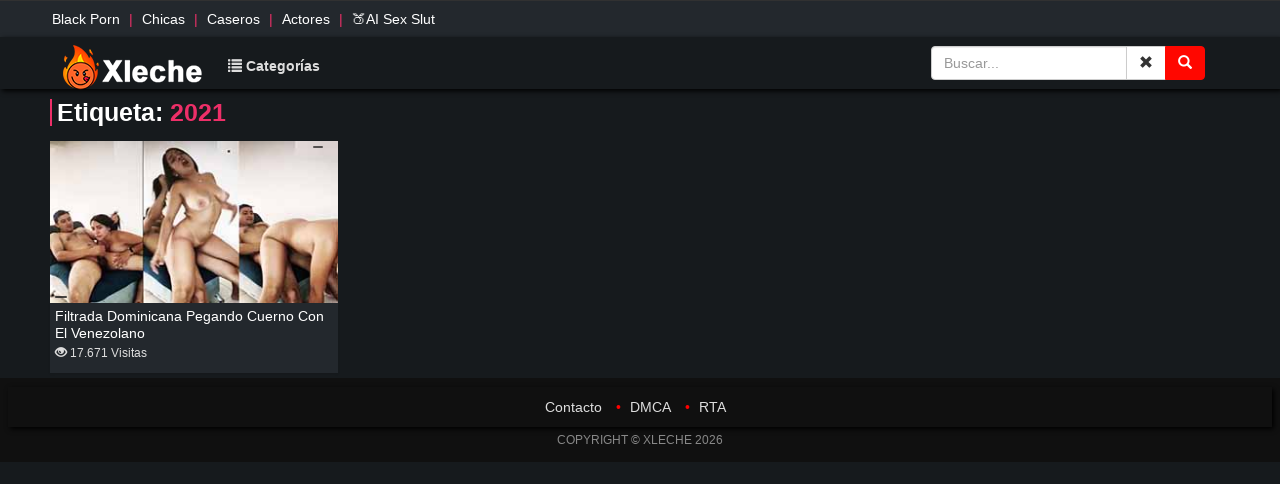

--- FILE ---
content_type: text/html; charset=UTF-8
request_url: https://www.xleche.com/tag/2021/
body_size: 7436
content:
<!DOCTYPE html>
<html lang="es" class="no-js">
<head>
    <meta name="RATING" content="RTA-5042-1996-1400-1577-RTA" />
    <meta name="description" content="Ofrecemos porno actualizados y en tendencia, jovencitas hermosas de grandes tetas y grandes nalgas, Porno en español y más 2" />
    <meta name="keywords" content="videos porno xxx amateur, sexo xxx amateur, jovencitas, porno casero, porno latino, porno español" />
    <meta name="viewport" content="width=device-width, initial-scale=1, maximum-scale=1">
    <meta charset="UTF-8" />
    <link rel="profile" href="http://gmpg.org/xfn/11" />
    <link rel="pingback" href="https://www.xleche.com/xmlrpc.php" />
    <meta name='robots' content='index, follow, max-image-preview:large, max-snippet:-1, max-video-preview:-1' />

	<!-- This site is optimized with the Yoast SEO plugin v26.7 - https://yoast.com/wordpress/plugins/seo/ -->
	<title>2021 - Xleche.com - Videos porno</title>
	<link rel="canonical" href="https://www.xleche.com/tag/2021/" />
	<meta property="og:locale" content="es_ES" />
	<meta property="og:type" content="article" />
	<meta property="og:title" content="2021 - Xleche.com - Videos porno" />
	<meta property="og:url" content="https://www.xleche.com/tag/2021/" />
	<meta property="og:site_name" content="Xleche.com - Videos porno" />
	<meta name="twitter:card" content="summary_large_image" />
	<script type="application/ld+json" class="yoast-schema-graph">{"@context":"https://schema.org","@graph":[{"@type":"CollectionPage","@id":"https://www.xleche.com/tag/2021/","url":"https://www.xleche.com/tag/2021/","name":"2021 - Xleche.com - Videos porno","isPartOf":{"@id":"https://www.xleche.com/#website"},"primaryImageOfPage":{"@id":"https://www.xleche.com/tag/2021/#primaryimage"},"image":{"@id":"https://www.xleche.com/tag/2021/#primaryimage"},"thumbnailUrl":"https://www.xleche.com/wp-content/uploads/2021/01/Sex-Dominicana.jpg","breadcrumb":{"@id":"https://www.xleche.com/tag/2021/#breadcrumb"},"inLanguage":"es"},{"@type":"ImageObject","inLanguage":"es","@id":"https://www.xleche.com/tag/2021/#primaryimage","url":"https://www.xleche.com/wp-content/uploads/2021/01/Sex-Dominicana.jpg","contentUrl":"https://www.xleche.com/wp-content/uploads/2021/01/Sex-Dominicana.jpg","width":295,"height":180},{"@type":"BreadcrumbList","@id":"https://www.xleche.com/tag/2021/#breadcrumb","itemListElement":[{"@type":"ListItem","position":1,"name":"Inicio","item":"https://www.xleche.com/"},{"@type":"ListItem","position":2,"name":"2021"}]},{"@type":"WebSite","@id":"https://www.xleche.com/#website","url":"https://www.xleche.com/","name":"Xleche","description":"Ofrecemos porno actualizados y en tendencia, jovecitas hermosas de grandes testas y grandes nalgas.","publisher":{"@id":"https://www.xleche.com/#organization"},"alternateName":"xleche.com","potentialAction":[{"@type":"SearchAction","target":{"@type":"EntryPoint","urlTemplate":"https://www.xleche.com/?s={search_term_string}"},"query-input":{"@type":"PropertyValueSpecification","valueRequired":true,"valueName":"search_term_string"}}],"inLanguage":"es"},{"@type":"Organization","@id":"https://www.xleche.com/#organization","name":"https://www.xleche.com","alternateName":"xleche.com","url":"https://www.xleche.com/","logo":{"@type":"ImageObject","inLanguage":"es","@id":"https://www.xleche.com/#/schema/logo/image/","url":"https://www.xleche.com/wp-content/uploads/2023/04/cropped-logo-xleche-1.webp","contentUrl":"https://www.xleche.com/wp-content/uploads/2023/04/cropped-logo-xleche-1.webp","width":512,"height":512,"caption":"https://www.xleche.com"},"image":{"@id":"https://www.xleche.com/#/schema/logo/image/"}}]}</script>
	<!-- / Yoast SEO plugin. -->


<link rel='dns-prefetch' href='//www.xleche.com' />
<style id='wp-img-auto-sizes-contain-inline-css' type='text/css'>
img:is([sizes=auto i],[sizes^="auto," i]){contain-intrinsic-size:3000px 1500px}
/*# sourceURL=wp-img-auto-sizes-contain-inline-css */
</style>
<style id='wp-block-library-inline-css' type='text/css'>
:root{--wp-block-synced-color:#7a00df;--wp-block-synced-color--rgb:122,0,223;--wp-bound-block-color:var(--wp-block-synced-color);--wp-editor-canvas-background:#ddd;--wp-admin-theme-color:#007cba;--wp-admin-theme-color--rgb:0,124,186;--wp-admin-theme-color-darker-10:#006ba1;--wp-admin-theme-color-darker-10--rgb:0,107,160.5;--wp-admin-theme-color-darker-20:#005a87;--wp-admin-theme-color-darker-20--rgb:0,90,135;--wp-admin-border-width-focus:2px}@media (min-resolution:192dpi){:root{--wp-admin-border-width-focus:1.5px}}.wp-element-button{cursor:pointer}:root .has-very-light-gray-background-color{background-color:#eee}:root .has-very-dark-gray-background-color{background-color:#313131}:root .has-very-light-gray-color{color:#eee}:root .has-very-dark-gray-color{color:#313131}:root .has-vivid-green-cyan-to-vivid-cyan-blue-gradient-background{background:linear-gradient(135deg,#00d084,#0693e3)}:root .has-purple-crush-gradient-background{background:linear-gradient(135deg,#34e2e4,#4721fb 50%,#ab1dfe)}:root .has-hazy-dawn-gradient-background{background:linear-gradient(135deg,#faaca8,#dad0ec)}:root .has-subdued-olive-gradient-background{background:linear-gradient(135deg,#fafae1,#67a671)}:root .has-atomic-cream-gradient-background{background:linear-gradient(135deg,#fdd79a,#004a59)}:root .has-nightshade-gradient-background{background:linear-gradient(135deg,#330968,#31cdcf)}:root .has-midnight-gradient-background{background:linear-gradient(135deg,#020381,#2874fc)}:root{--wp--preset--font-size--normal:16px;--wp--preset--font-size--huge:42px}.has-regular-font-size{font-size:1em}.has-larger-font-size{font-size:2.625em}.has-normal-font-size{font-size:var(--wp--preset--font-size--normal)}.has-huge-font-size{font-size:var(--wp--preset--font-size--huge)}.has-text-align-center{text-align:center}.has-text-align-left{text-align:left}.has-text-align-right{text-align:right}.has-fit-text{white-space:nowrap!important}#end-resizable-editor-section{display:none}.aligncenter{clear:both}.items-justified-left{justify-content:flex-start}.items-justified-center{justify-content:center}.items-justified-right{justify-content:flex-end}.items-justified-space-between{justify-content:space-between}.screen-reader-text{border:0;clip-path:inset(50%);height:1px;margin:-1px;overflow:hidden;padding:0;position:absolute;width:1px;word-wrap:normal!important}.screen-reader-text:focus{background-color:#ddd;clip-path:none;color:#444;display:block;font-size:1em;height:auto;left:5px;line-height:normal;padding:15px 23px 14px;text-decoration:none;top:5px;width:auto;z-index:100000}html :where(.has-border-color){border-style:solid}html :where([style*=border-top-color]){border-top-style:solid}html :where([style*=border-right-color]){border-right-style:solid}html :where([style*=border-bottom-color]){border-bottom-style:solid}html :where([style*=border-left-color]){border-left-style:solid}html :where([style*=border-width]){border-style:solid}html :where([style*=border-top-width]){border-top-style:solid}html :where([style*=border-right-width]){border-right-style:solid}html :where([style*=border-bottom-width]){border-bottom-style:solid}html :where([style*=border-left-width]){border-left-style:solid}html :where(img[class*=wp-image-]){height:auto;max-width:100%}:where(figure){margin:0 0 1em}html :where(.is-position-sticky){--wp-admin--admin-bar--position-offset:var(--wp-admin--admin-bar--height,0px)}@media screen and (max-width:600px){html :where(.is-position-sticky){--wp-admin--admin-bar--position-offset:0px}}

/*# sourceURL=wp-block-library-inline-css */
</style>
<style id='classic-theme-styles-inline-css' type='text/css'>
/*! This file is auto-generated */
.wp-block-button__link{color:#fff;background-color:#32373c;border-radius:9999px;box-shadow:none;text-decoration:none;padding:calc(.667em + 2px) calc(1.333em + 2px);font-size:1.125em}.wp-block-file__button{background:#32373c;color:#fff;text-decoration:none}
/*# sourceURL=/wp-includes/css/classic-themes.min.css */
</style>
<link rel='stylesheet' id='noteworthy_style-css' href='https://www.xleche.com/wp-content/themes/nidea-2-1/style.css?ver=6.9' type='text/css' media='all' />
<link rel='stylesheet' id='mytheme-bootstrap-css' href='https://www.xleche.com/wp-content/themes/nidea-2-1/bootstrap/css/bootstrap.css?ver=6.9' type='text/css' media='all' />
<link rel='stylesheet' id='video-js-css' href='https://www.xleche.com/wp-content/plugins/video-embed-thumbnail-generator/video-js/video-js.min.css?ver=8.5.2' type='text/css' media='all' />
<link rel='stylesheet' id='kgvid_video_styles-css' href='https://www.xleche.com/wp-content/plugins/video-embed-thumbnail-generator/src/public/css/videopack-styles.css?ver=4.10.3' type='text/css' media='all' />
<script type="text/javascript" src="https://www.xleche.com/wp-content/themes/nidea-2-1/library/js/modernizr-2.6.1.min.js?ver=2.6.1" id="modernizr-js"></script>
<script type="text/javascript" src="https://www.xleche.com/wp-includes/js/jquery/jquery.min.js?ver=3.7.1" id="jquery-core-js"></script>
<script type="text/javascript" src="https://www.xleche.com/wp-includes/js/jquery/jquery-migrate.min.js?ver=3.4.1" id="jquery-migrate-js"></script>
<script type="text/javascript" src="https://www.xleche.com/wp-content/themes/nidea-2-1/library/js/jquery.nicescroll.js?ver=3.0.0" id="jquery_nicescroll-js"></script>
<script type="text/javascript" src="https://www.xleche.com/wp-content/themes/nidea-2-1/library/js/scripts.js?ver=1.0.0" id="noteworthy_custom_js-js"></script>
<script type="text/javascript" src="https://www.xleche.com/wp-content/themes/nidea-2-1/bootstrap/js/bootstrap.min.js?ver=6.9" id="mytheme-bootstrapjs-js"></script>
<link rel="https://api.w.org/" href="https://www.xleche.com/wp-json/" /><link rel="alternate" title="JSON" type="application/json" href="https://www.xleche.com/wp-json/wp/v2/tags/3956" /><link rel="EditURI" type="application/rsd+xml" title="RSD" href="https://www.xleche.com/xmlrpc.php?rsd" />
<meta name="generator" content="WordPress 6.9" />
<style type="text/css">.recentcomments a{display:inline !important;padding:0 !important;margin:0 !important;}</style><style type="text/css" id="custom-background-css">
body.custom-background { background-image: url("https://www.xleche.com/wp-content/themes/nidea-2-1/library/images/bg.jpg"); background-position: left top; background-size: auto; background-repeat: repeat; background-attachment: scroll; }
</style>
	<link rel="icon" href="https://www.xleche.com/wp-content/uploads/2023/04/cropped-logo-xleche-1-32x32.webp" sizes="32x32" />
<link rel="icon" href="https://www.xleche.com/wp-content/uploads/2023/04/cropped-logo-xleche-1-192x192.webp" sizes="192x192" />
<link rel="apple-touch-icon" href="https://www.xleche.com/wp-content/uploads/2023/04/cropped-logo-xleche-1-180x180.webp" />
<meta name="msapplication-TileImage" content="https://www.xleche.com/wp-content/uploads/2023/04/cropped-logo-xleche-1-270x270.webp" />
</head>

<body>
    <!-- Global site tag (gtag.js) - Google Analytics -->
    <script async src="https://www.googletagmanager.com/gtag/js?id=UA-78258359-1"></script>
    <script>
        window.dataLayer = window.dataLayer || [];
        function gtag(){dataLayer.push(arguments);}
        gtag('js', new Date());
        gtag('config', 'UA-78258359-1');
    </script>
    <!-- PodADS -->

    <div class="network">
        <div class="container">
            <ul class="list-inline li-network">
                <li><a href="/category/black-porn/">Black Porn</a></li> |
                <li><a href="/category/chicas-ardientes/">Chicas</a></li> |
                <li><a href="/category/videos-caseros/">Caseros</a></li> |
                <li><a href="/tag/actores-porno/">Actores</a></li> |
                <li><a target="_blank" href="https://nakedher.com?union_id=MTkw/" title="nakedher">🍑AI Sex Slut</a></li>
            </ul>
        </div>
    </div>

    <div class="navbar-inverse">
        <nav class="navbar" role="navigation">
            <div class="container">
                <!-- Brand and toggle get grouped for better mobile display -->
                <div class="navbar-header">
                    <button type="button" class="navbar-toggle" data-toggle="collapse" data-target="#bs-example-navbar-collapse-1">
                        <span class="sr-only">Toggle navigation</span>
                        <span class="icon-bar"></span>
                        <span class="icon-bar"></span>
                        <span class="icon-bar"></span>
                    </button>
                    <a href="/" class="navbar-brand"><img src="/wp-content/themes/nidea-2-1/library/images/logotype.png" alt="Logo | Vídeos Porno Gratis, Sex Amateur, Porn Tube, XXX"></a>
                </div>
                <!-- Collect the nav links, forms, and other content for toggling -->
               <div class="collapse navbar-collapse" id="bs-example-navbar-collapse-1">
    <ul class="nav navbar-nav">
        <li>
            <a href="/categorias/">
                <i class="glyphicon glyphicon-list"></i> Categorías
            </a>
        </li>
    </ul>

    <form class="navbar-form pull-right" role="search" method="get" action="https://www.xleche.com">
        <div class="input-group">
            <input type="text" class="form-control pull-right" placeholder="Buscar..." name="s" id="s" value="">
            <span class="input-group-btn">
                <button type="reset" class="btn btn-default">
                    <span class="glyphicon glyphicon-remove">
                        <span class="sr-only">Close</span>
                    </span>
                </button>
                <button type="submit" class="btn btn-danger">
                    <span class="glyphicon glyphicon-search">
                        <span class="sr-only">Buscar</span>
                    </span>
                </button>
            </span>
        </div>
    </form>
</div>
                <!-- /.navbar-collapse -->
            </div>
            <!-- /.container-fluid -->
        </nav>
    </div>

    <!-- Menu Categories -->
<div id="cat" class="collapse">
    <div class="down-menu-cat">
        <div class="container">
            <h2 class="t-header">Categorías Sugeridas <a href="/categorias/"><span class="see-all">Ver todas</span></a></h2>
            <div class="col-md-12">
                                    <div class="col-md-2 col-sm-4 col-xs-4 col-xs-12">
                        <a href="/category/videos/">
                            <div class="embed-responsive embed-responsive-16by9">
                                <div class="embed-responsive-item">
                                    <div class="thumb-post">
                                        <img src="https://www.xleche.com/wp-content/themes/nidea-2-1/categories/videos.jpg">
                                    </div>
                                </div>
                            </div>
                            <div class="inf-cat">
                                <h2 class="p-n">Vídeos</h2>
                                <p class="inf-top">8856 Videos</p>
                            </div>
                        </a>
                    </div>
                                    <div class="col-md-2 col-sm-4 col-xs-4 col-xs-12">
                        <a href="/category/amatuer/">
                            <div class="embed-responsive embed-responsive-16by9">
                                <div class="embed-responsive-item">
                                    <div class="thumb-post">
                                        <img src="https://www.xleche.com/wp-content/themes/nidea-2-1/categories/amatuer.jpg">
                                    </div>
                                </div>
                            </div>
                            <div class="inf-cat">
                                <h2 class="p-n">Amateur</h2>
                                <p class="inf-top">5607 Videos</p>
                            </div>
                        </a>
                    </div>
                                    <div class="col-md-2 col-sm-4 col-xs-4 col-xs-12">
                        <a href="/category/videos-caseros/">
                            <div class="embed-responsive embed-responsive-16by9">
                                <div class="embed-responsive-item">
                                    <div class="thumb-post">
                                        <img src="https://www.xleche.com/wp-content/themes/nidea-2-1/categories/videos-caseros.jpg">
                                    </div>
                                </div>
                            </div>
                            <div class="inf-cat">
                                <h2 class="p-n">Videos Caseros</h2>
                                <p class="inf-top">4157 Videos</p>
                            </div>
                        </a>
                    </div>
                                    <div class="col-md-2 col-sm-4 col-xs-4 col-xs-12">
                        <a href="/category/latinas/">
                            <div class="embed-responsive embed-responsive-16by9">
                                <div class="embed-responsive-item">
                                    <div class="thumb-post">
                                        <img src="https://www.xleche.com/wp-content/themes/nidea-2-1/categories/latinas.jpg">
                                    </div>
                                </div>
                            </div>
                            <div class="inf-cat">
                                <h2 class="p-n">Sexo Latino</h2>
                                <p class="inf-top">3270 Videos</p>
                            </div>
                        </a>
                    </div>
                                    <div class="col-md-2 col-sm-4 col-xs-4 col-xs-12">
                        <a href="/category/porno-dominicano/">
                            <div class="embed-responsive embed-responsive-16by9">
                                <div class="embed-responsive-item">
                                    <div class="thumb-post">
                                        <img src="https://www.xleche.com/wp-content/themes/nidea-2-1/categories/porno-dominicano.jpg">
                                    </div>
                                </div>
                            </div>
                            <div class="inf-cat">
                                <h2 class="p-n">Porno Dominicano</h2>
                                <p class="inf-top">2793 Videos</p>
                            </div>
                        </a>
                    </div>
                                    <div class="col-md-2 col-sm-4 col-xs-4 col-xs-12">
                        <a href="/category/culos-grandes/">
                            <div class="embed-responsive embed-responsive-16by9">
                                <div class="embed-responsive-item">
                                    <div class="thumb-post">
                                        <img src="https://www.xleche.com/wp-content/themes/nidea-2-1/categories/culos-grandes.jpg">
                                    </div>
                                </div>
                            </div>
                            <div class="inf-cat">
                                <h2 class="p-n">Culos Grandes</h2>
                                <p class="inf-top">2362 Videos</p>
                            </div>
                        </a>
                    </div>
                            </div>
        </div>
    </div>
</div>
    <!-- Menu Categories -->
    <script type="speculationrules">
{"prefetch":[{"source":"document","where":{"and":[{"href_matches":"/*"},{"not":{"href_matches":["/wp-*.php","/wp-admin/*","/wp-content/uploads/*","/wp-content/*","/wp-content/plugins/*","/wp-content/themes/nidea-2-1/*","/*\\?(.+)"]}},{"not":{"selector_matches":"a[rel~=\"nofollow\"]"}},{"not":{"selector_matches":".no-prefetch, .no-prefetch a"}}]},"eagerness":"conservative"}]}
</script>
<script type="text/javascript" src="https://www.xleche.com/wp-content/plugins/screen-stay-awake/dist/js/stayawake.js?ver=1.0.5" id="scrnsa_stayawake-js" defer="defer" data-wp-strategy="defer"></script>
  <!-- <script src="/f8b8677520"></script> -->
</body>
</html>

<div class="container"> 

    <div class="visible-xs text-center">
        <!-- Tag Top movil -->
    </div>

    <h1 class="title-tag">
        Etiqueta: <span class="red">2021</span>    </h1>     

     

        
                            

        
        <article class="col-md-4 col-sm-6 col-xs-6 col-xs-12">

            <div class="embed-responsive embed-responsive-16by9">

                
                    <span id="hd"></span>

                    <div class="amount">                             
                        <span></span>                          
                    </div>

                    <a href="https://www.xleche.com/filtrada-dominicana-pegando-cuerno-con-el-venezolano/" title="Filtrada dominicana pegando cuerno con el Venezolano">
                        <div class="embed-responsive-item">                 
                            <div class="thumb-post"><img width="295" height="180" src="https://www.xleche.com/wp-content/uploads/2021/01/Sex-Dominicana.jpg" class="attachment-featured size-featured wp-post-image" alt="" title="" decoding="async" fetchpriority="high" /></div>
                        </div>                  
                    </a>

                
            </div>

            <div class="header">
                <h2 class="post-title">
                    <a href="https://www.xleche.com/filtrada-dominicana-pegando-cuerno-con-el-venezolano/" rel="bookmark" title="Filtrada dominicana pegando cuerno con el Venezolano">Filtrada dominicana pegando cuerno con el Venezolano</a>
                </h2>

                <span class="post-data">   
                    <i class="glyphicon glyphicon-eye-open"></i> 17.671 Visitas                </span>
            </div>

        </article>                           

        
     

</div>

<div class="container text-center">
    </div> 

<div class="ads-footer text-center">
   <div class="container">
      
      <div class="col-sm-7 visible-xs">
      <!-- Footer movil 1-->
       
      </div>
     
      <div class="col-sm-7 visible-xs">
         <!-- Footer movil 2-->
       
      </div>
      

      <div class="col-lg-4 col-md-6 hidden-xs">
      <!-- Footer  desktop 1-->
     
      </div>

      <div class="col-lg-4 col-md-6 hidden-xs">
          <!-- Sucripcion 2-->


   </div>
</div>
<div class="footer-g">
   <div class="container">
      <ul class="list-inline text-center f-link">
         
        <li><a href="/contactar/">Contacto</a></li>
         •
         <li><a href="/dmca/">DMCA</a></li>
         •
         <li><a href="http://www.rtalabel.org/" target="_blank" rel="nofollow">RTA</a></li>
      </ul>
   </div>
</div>
<div class="container">
   <p class="copyright">COPYRIGHT © XLECHE 2026 </p> 
</div>
<script type="text/javascript" src="https://www.xleche.com/wp-content/themes/nidea-2-1/library/js/function.js"></script>
<script type="text/javascript" src="https://www.xleche.com/wp-content/themes/nidea-2-1/library/js/jquery.min.js"></script>


<script type="text/javascript" src="https://www.xleche.com/wp-content/themes/nidea-2-1/library/js/customalert.js"></script>
<script type="text/javascript" src="https://www.xleche.com/wp-content/themes/nidea-2-1/library/js/blocker.js"></script>
<script type="text/javascript">
  // Adblock detector start
// Callback ejecutado si adblock está instalado
    function adblockDetected(){
        swal({
      title: "¡BLOQUEADOR DE ANUNCIOS DETECTADO!",
      text: "Entendemos porque estas bloqueando anuncios, ¿y quién no?, pero sin los anuncios este sitio web no existiría, Xleche está en contra de la publicidad abusiva por eso te brindamos nuestro contenido gratuitamente con publicidad moderada y aceptable, por favor desactiva tu bloqueador y o agréganos a tu lista blanca de Adblock para que nos apoye a continuar brindando todo nuestro contenido gratuitamente.!",
      icon: "warning",   
    })      
    }

    // Callback ejecutado si adblock está desactivado
    function adblockDisabled(){
        console.log("Todo en order, mostrar anuncios");
    }


    // Verificar adblock
    if(typeof blockAdBlock === "undefined"){
        adblockDetected();
    }else{

        blockAdBlock.onDetected(adblockDetected);

        blockAdBlock.onNotDetected(adblockDisabled);
    }
</script>

<!--- HILLTOPADs CODE --->
<script>
(function(pxajqk){
var d = document,
    s = d.createElement('script'),
    l = d.scripts[d.scripts.length - 1];
s.settings = pxajqk || {};
s.src = "\/\/official-permit.com\/cnDZ9.6Pbw2d5Ql\/S\/W_QE9qNUjWEXz\/M\/D\/gl4qNPCs0E2\/M_TPMJwcOCDlgm1U";
s.async = true;
s.referrerPolicy = 'no-referrer-when-downgrade';
l.parentNode.insertBefore(s, l);
})({})
</script>

<!-- Interstitial Full Page  -->
<link rel="stylesheet" href="//cdn.tsyndicate.com/sdk/v1/interstitial.ts.css" />
<script src="//cdn.tsyndicate.com/sdk/v1/interstitial.ts.js"></script>
<script>
   InterstitialTsAd({
        spot: "26892a8968f843f693c3d62d1a21f876",
   });
</script>
                                       

<!--- Video Slider pies --->
<script src="//cdn.tsyndicate.com/sdk/v1/video.instant.message.js"></script>
<script>
   TSVideoInstantMessage({
       spot: "7925fbd826be49e99e9208fe4b2c2eae",
        extid: "{extid}",
        width: "5%",
        mobileWidth: "20%",
        displayMode: "capped",
        cappedAction: "impression",
        cappedValueInMinutes: 10,
        showCTAButton: true,
        hideOnComplete: false,
        closeButtonDelay: 5,
        countdownTimer: 5
   });
</script>

<!--- reset imput search --->
<script>
document.addEventListener('DOMContentLoaded', () => {
    const resetButton = document.querySelector('.btn-default[type="reset"]');
    const searchInput = document.getElementById('s');

    resetButton.addEventListener('click', (e) => {
        // Limpia el valor del campo de entrada
        searchInput.value = '';

        // Limpia la barra de URL eliminando el parámetro de búsqueda
        const url = new URL(window.location.href);
        if (url.searchParams.has('s')) {
            url.searchParams.delete('s'); // Elimina el parámetro 's'
            window.history.replaceState(null, '', url); // Actualiza la URL sin recargar
        }

        // Evita el comportamiento por defecto (si es necesario)
        e.preventDefault();
    });
});
</script>

</div>
<script type="speculationrules">
{"prefetch":[{"source":"document","where":{"and":[{"href_matches":"/*"},{"not":{"href_matches":["/wp-*.php","/wp-admin/*","/wp-content/uploads/*","/wp-content/*","/wp-content/plugins/*","/wp-content/themes/nidea-2-1/*","/*\\?(.+)"]}},{"not":{"selector_matches":"a[rel~=\"nofollow\"]"}},{"not":{"selector_matches":".no-prefetch, .no-prefetch a"}}]},"eagerness":"conservative"}]}
</script>
</div>
</body>
</html>



--- FILE ---
content_type: application/javascript
request_url: https://www.xleche.com/wp-content/themes/nidea-2-1/library/js/scripts.js?ver=1.0.0
body_size: 2605
content:
//
function ScaleImage(srcwidth, srcheight, targetwidth, targetheight, fLetterBox) {
  var result = { width:0, height:0, fScaleToTargetWidth:true, targetleft:"0px", targettop:"0px" };
  //
  if ((srcwidth <= 0) || (srcheight <= 0) || (targetwidth <= 0) || (targetheight <= 0)) {
      return result;
  }
  // scale to the target width
  var scaleX1 = targetwidth;
  var scaleY1 = (srcheight * targetwidth) / srcwidth;
  // scale to the target height
  var scaleX2 = (srcwidth * targetheight) / srcheight;
  var scaleY2 = targetheight;
  //
  // now figure out which one we should use
  var fScaleOnWidth = (scaleX2 > targetwidth);
  if (fScaleOnWidth) {fScaleOnWidth = fLetterBox;}
  else               {fScaleOnWidth = !fLetterBox;}
  //
  if (fScaleOnWidth) {
    result.width  = Math.floor(scaleX1);
    result.height = Math.floor(scaleY1);
    result.fScaleToTargetWidth = true;
  }
  else {
    result.width  = Math.floor(scaleX2);
    result.height = Math.floor(scaleY2);
    result.fScaleToTargetWidth = false;
  }
  result.targetleft = Math.floor((targetwidth - result.width) / 2);
  result.targettop  = Math.floor((targetheight - result.height) / 2);
  return result;
}
//
function thumb_img_onload(hlimg) {

  var t = new Image(); t.src = hlimg.src; hlimg.width = t.width; hlimg.height = t.height;

  var result = ScaleImage(hlimg.width, hlimg.height, 275, 275, false);
  hlimg.width      = result.width;
  hlimg.height     = result.height;
  hlimg.style.left = result.targetleft + "px";
  hlimg.style.top  = result.targettop  + "px";
  hlimg.style.visibility = 'visible';
}

function feat_img_onload(hlimg) {

  var t = new Image(); t.src = hlimg.src; hlimg.width = t.width; hlimg.height = t.height;

  var result = ScaleImage(hlimg.width, hlimg.height, 500, 500, false);
  hlimg.width      = result.width;
  hlimg.height     = result.height;
  hlimg.style.left = result.targetleft + "px";
  hlimg.style.top  = result.targettop  + "px";
  hlimg.style.visibility = 'visible';
}




jQuery(document).ready(function($){
	
	/* prepend menu icon */
	$('div.menu').prepend('<div id="menu-icon">Menu</div>');
	
	/* toggle nav */
	$("#menu-icon").on("click", function(){
		$("div.menu ul").slideToggle();
		$(this).toggleClass("active");
	});
	
	/* toggle search box */
	$("#search-icon").on("click", function(){
		$("#search-box").slideToggle();
	});
	
	$("#close-x").on("click", function(){
		$("#search-box").slideUp();
	});
	
	/* jquery scrollbar for the Featured list */
	$("#featured-list").niceScroll({cursorcolor:"#353535",cursoropacitymax:0.2,cursorwidth:8});
	
	
});



